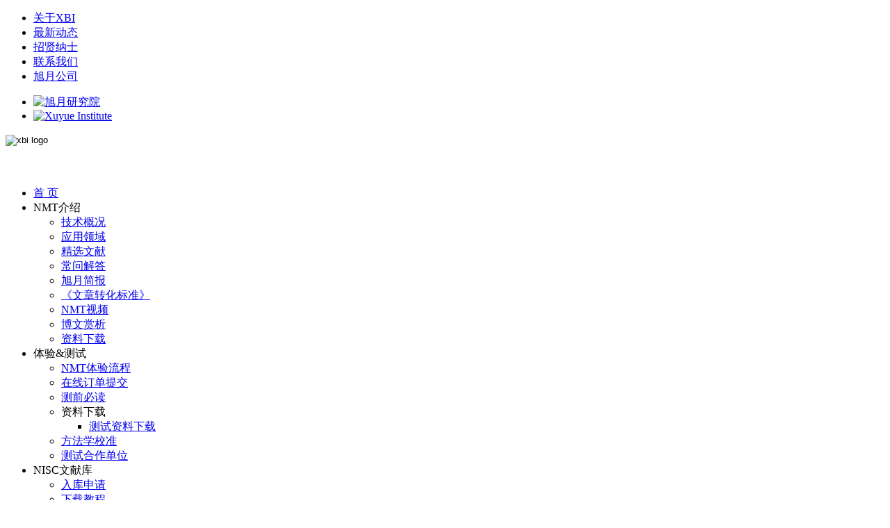

--- FILE ---
content_type: text/html; charset=utf-8
request_url: http://cn.xbi.org/index.php?option=com_kunena&view=category&catid=108&Itemid=552&lang=cn
body_size: 7573
content:
<!DOCTYPE HTML>
<html lang="zh-cn" dir="ltr">

<head>
     <!-- 百度统计 代码开始-->  
  <script>
var hmt = hmt || [];
(function() {
  var hm = document.createElement("script");
  hm.src = "https://hm.baidu.com/hm.js?d7b7bcc4ed73cc165bf35830c8e7eb63";
  var s = document.getElementsByTagName("script")[0]; 
  s.parentNode.insertBefore(hm, s);
})();
</script>
      <!-- 百度统计 代码结束-->  
<meta charset="utf-8" />
<meta http-equiv="X-UA-Compatible" content="IE=edge,chrome=1">
<meta name="viewport" content="width=device-width, initial-scale=1">
<title>旭月科技</title>
<meta name="keywords" content="版块, NMT答疑解惑, NMT审稿人问题解答技巧, 旭月NMT论坛" />
	<meta name="description" content="NMT答疑解惑 - NMT审稿人问题解答技巧 (1/1) - 旭月NMT论坛" />
	<title>旭月研究院 - 旭月NMT论坛 - NMT审稿人问题解答技巧的主题 (1/1)</title>
	<link href="/index.php?option=com_kunena&amp;view=category&amp;Itemid=552&amp;catid=108&amp;lang=cn" rel="canonical" />
	<link href="/templates/yoo_solar/favicon.ico" rel="shortcut icon" type="image/vnd.microsoft.icon" />
	<link href="/plugins/editors/jckeditor/typography/typography2.php" rel="stylesheet" type="text/css" media="null" attribs="[]" />
	<link href="/cache/template/gzip.php?mediaboxAdv-min-e97c5887.css" rel="stylesheet" type="text/css" />
	<link href="/cache/template/gzip.php?kunena.forum-min-f674c228.css" rel="stylesheet" type="text/css" />
	<link href="/cache/template/gzip.php?kunena.responsive-min-fed155f8.css" rel="stylesheet" type="text/css" />
	<link href="/cache/template/gzip.php?kunena.default-min-eb0ed11a.css" rel="stylesheet" type="text/css" />
	<link href="/cache/template/gzip.php?kunena.20-min-c5aa40b7.css" rel="stylesheet" type="text/css" />
	<link href="/cache/template/gzip.php?widgetkit-71a44a15-811919a1.css" rel="stylesheet" type="text/css" />
	<link href="/cache/template/gzip.php?bootstrap.min-f59621b9.css" rel="stylesheet" type="text/css" />
	<link href="/cache/template/gzip.php?bootstrap-84bf342d.css" rel="stylesheet" type="text/css" />
	<link href="/media/mod_languages/css/template.css?c63d990f1a8cde982909c47c818e30c8" rel="stylesheet" type="text/css" />
	<link href="http://cn.xbi.org/plugins/content/pdf_embed/assets/css/style.css" rel="stylesheet" type="text/css" />
	<style type="text/css">
	/* Kunena Custom CSS */
	#Kunena div.kblock > div.kheader,#Kunena .kblock div.kheader { background: #5388B4 !important; }
	#Kunena #ktop { border-color: #5388B4; }
	#Kunena #ktop span.ktoggler { background: #5388B4; }
	#Kunena #ktab a:hover,
	#Kunena #ktab li.Kunena-item-active a	{ background-color: #5388B4; }
	#Kunena #ktab ul.menu li.active a { background-color: #5388B4; }
	#Kunena a:link,
	#Kunena a:visited,
	#Kunena a:active {color: #5388B4;}
	#Kunena a:focus {outline: none;}
	#Kunena a:hover {color: #FF0000;}	#Kunena a:link,
	#Kunena a:visited,
	#Kunena a:active {color: #5388B4;}
	#Kunena a:focus {outline: none;}	#Kunena div.kannouncement div.kheader { background: #5388B4 !important; }	#Kunena div#kannouncement .kanndesc { background: #FFFFFF; }	#Kunena div.kfrontstats div.kheader { background: #5388B4 !important; }	#Kunena div.kwhoisonline div.kheader { background: #5388B4 !important; }	#Kunena #ktab a { background-color: #737373 !important; }	#Kunena #ktab ul.menu li.active a,#Kunena #ktab li#current.selected a { background-color: #5388B4 !important; }	#Kunena #ktab a:hover { background-color: #5388B4 !important; }	#Kunena #ktop { border-color: #5388B4 !important; }	#Kunena #ktab a span { color: #FFFFFF !important; }	#Kunena #ktab #current a span { color: #FFFFFF !important; }	#Kunena #ktop span.ktoggler { background-color: #5388B4 !important; }	#Kunena .kicon-profile { background-image: url("/components/com_kunena/template/blue_eagle/media/iconsets/profile/default/default.png"); }
	#Kunena .kicon-button { background-image: url("/components/com_kunena/template/blue_eagle/media/iconsets/buttons/default/default.png") !important; }
	#Kunena #kbbcode-toolbar li a,#Kunena #kattachments a { background-image:url("/components/com_kunena/template/blue_eagle/media/iconsets/editor/default/default.png"); }
	/* End of Kunena Custom CSS */</style>
	<script type="application/json" class="joomla-script-options new">{"csrf.token":"b8f365e5935d6fe7797ae998801b86e7","system.paths":{"root":"","base":""}}</script>
	<script src="/cache/template/gzip.php?mootools-core-bce3ac0d.js" type="text/javascript"></script>
	<script src="/cache/template/gzip.php?core-e164c864.js" type="text/javascript"></script>
	<script src="/cache/template/gzip.php?mootools-more-7c858aed.js" type="text/javascript"></script>
	<script src="/cache/template/gzip.php?mediaboxAdv-de244364.js" type="text/javascript"></script>
	<script src="/cache/template/gzip.php?default-28ede88a.js" type="text/javascript"></script>
	<script src="/cache/template/gzip.php?jquery.min-4e904e06.js" type="text/javascript"></script>
	<script src="/cache/template/gzip.php?jquery-noconflict-4ef3cd88.js" type="text/javascript"></script>
	<script src="/cache/template/gzip.php?jquery-migrate.min-7db175f8.js" type="text/javascript"></script>
	<script src="/cache/template/gzip.php?widgetkit-7ef7c83f-fad788a4.js" type="text/javascript"></script>
	<script src="/cache/template/gzip.php?bootstrap.min-d5ea9eba.js" type="text/javascript"></script>
	<script src="/cache/template/gzip.php?jquery.colorbox-min-48577a42.js" type="text/javascript"></script>
	<script src="/cache/template/gzip.php?script.min-169b47e7.js" type="text/javascript"></script>
	<script type="text/javascript">
// <![CDATA[
var kunena_toggler_close = "折叠";
var kunena_toggler_open = "展开";
// ]]>;jQuery(function($){ initTooltips(); $("body").on("subform-row-add", initTooltips); function initTooltips (event, container) { container = container || document;$(container).find(".hasTooltip").tooltip({"html": true,"container": "body"});} });
	</script>

<link rel="apple-touch-icon-precomposed" href="/templates/yoo_solar/apple_touch_icon.png" />
<link rel="stylesheet" href="/cache/template/gzip.php?template-b0fd664d.css" />
<script src="/cache/template/gzip.php?template-0cace484.js"></script>

<!--[if lte IE 7]>
<link rel="stylesheet" href="/components/com_kunena/template/blue_eagle/css/kunena.forum.ie7.css" type="text/css" />
<![endif]-->
</head>

<body id="page" class="page  noblog  fixed-toolbar " data-config='{"twitter":0,"plusone":0,"facebook":0}'>

		<div id="absolute">
		<a class=""  style="background:transparent url(/images/lwj.png) no-repeat scroll right top !important;color:transparent;cursor:pointer;display:block;position:fixed;top:0; right:0; text-decoration:none;text-indent:-999em;height:80px; width:80px; z-index:100000;"  href="http://nmtia.org.cn/index.php?option=com_content&view=article&id=186&Itemid=371"  target="_blank"  ></a>  <div style="display:none; position: relative; height: 15px; width: 100%; font-size: 10px; color: #808080; font-weight: normal; font-family: 'lucida grande',tahoma,verdana,arial,sans-serif; line-height: 1.28; text-align: right; direction: ltr;"><a href="http://www.o-sense.com" target="_blank" style="color: #808080;"> <img alt="OSense" height="auto" src="http://www.o-sense.com/osensecopy.png" style="visibility:visible; zoom: 1; opacity: 1; vertical-align: text-top;" width="auto" />  O-Sense</a></div>	</div>
	
	<div id="block-header">

				<div id="block-toolbar">
			<div class="wrapper ">

				<div id="toolbar" class="clearfix">	
										<div class="float-left">
					
											
						<div class="module   deepest">

			<ul class="menu menu-line"><li class="level1 item334"><a href="/index.php?option=com_content&amp;view=article&amp;id=150&amp;Itemid=334&amp;lang=cn" class="level1"><span>关于XBI</span></a></li><li class="level1 item333"><a href="/index.php?option=com_content&amp;view=category&amp;id=20&amp;Itemid=333&amp;lang=cn" class="level1"><span>最新动态</span></a></li><li class="level1 item173"><a href="/index.php?option=com_content&amp;view=article&amp;id=47&amp;Itemid=173&amp;lang=cn" class="level1"><span>招贤纳士</span></a></li><li class="level1 item195"><a href="/index.php?option=com_content&amp;view=article&amp;id=212&amp;Itemid=195&amp;lang=cn" class="level1"><span>联系我们</span></a></li><li class="level1 item272"><a href="http://xuyue.net" target="_blank" rel="noopener noreferrer" class="level1"><span>旭月公司</span></a></li></ul>		
</div>						
					</div>
											
										<div class="float-right"><div class="module   deepest">

			<div class="mod-languages">

	<ul class="lang-inline" dir="ltr">
									<li class="lang-active">
			<a href="http://cn.xbi.org/index.php?option=com_kunena&view=category&catid=108&Itemid=552&lang=cn">
												<img src="/media/mod_languages/images/zh.gif" alt="旭月研究院" title="旭月研究院" />										</a>
			</li>
								<li>
			<a href="/index.php?option=com_kunena&amp;view=home&amp;defaultmenu=554&amp;Itemid=552&amp;lang=en">
												<img src="/media/mod_languages/images/en.gif" alt="Xuyue Institute" title="Xuyue Institute" />										</a>
			</li>
				</ul>

</div>
		
</div></div>
									</div>
				
			</div>
		</div>
		
				<div id="block-headerbar">
			<div class="wrapper ">

				<header id="header" class="clearfix">

						
					<a id="logo" href="http://cn.xbi.org">
<p>
	<input alt="xbi logo" class="cke-resize" src="/images/XBILOGO.png" style="width: 200px; height: 58px;" type="image" /></p>
</a>
					
										<div id="menubar">
						
												<nav id="menu"><ul class="menu menu-dropdown"><li class="level1 item165"><a href="/index.php?option=com_content&amp;view=article&amp;id=230&amp;Itemid=165&amp;lang=cn" class="level1"><span><span class="icon" style="background-image: url('http://cn.xbi.org/images/tubiao/home.png');"> </span>首 页</span></a></li><li class="level1 item167 parent"><span class="separator level1 parent"><span><span class="icon" style="background-image: url('http://cn.xbi.org/images/tubiao/layers.png');"> </span>NMT介绍</span></span>
<div class="dropdown columns1"><div class="dropdown-bg"><div><div class="width100 column"><ul class="nav-child unstyled small level2"><li class="level2 item1111"><a href="/index.php?option=com_content&amp;view=article&amp;id=581&amp;Itemid=1111&amp;lang=cn" class="level2"><span>技术概况</span></a></li><li class="level2 item288"><a href="/index.php?option=com_content&amp;view=article&amp;id=143&amp;Itemid=288&amp;lang=cn" class="level2"><span>应用领域</span></a></li><li class="level2 item1110"><a href="/index.php?option=com_content&amp;view=article&amp;id=580&amp;Itemid=1110&amp;lang=cn" class="level2"><span>精选文献</span></a></li><li class="level2 item202"><a href="/index.php?option=com_content&amp;view=article&amp;id=126&amp;Itemid=202&amp;lang=cn" class="level2"><span>常问解答</span></a></li><li class="level2 item594"><a href="/index.php?option=com_content&amp;view=category&amp;id=50&amp;Itemid=594&amp;lang=cn" target="_blank" class="level2"><span>旭月简报</span></a></li><li class="level2 item1352"><a href="/index.php?option=com_rsform&amp;view=rsform&amp;formId=80&amp;Itemid=1352&amp;lang=cn" class="level2"><span>《文章转化标准》</span></a></li><li class="level2 item896"><a href="/index.php?option=com_content&amp;view=article&amp;id=510&amp;Itemid=896&amp;lang=cn" class="level2"><span>NMT视频</span></a></li><li class="level2 item1014"><a href="/index.php?option=com_rsblog&amp;view=posts&amp;Itemid=1014&amp;lang=cn" target="_blank" class="level2"><span>博文赏析</span></a></li><li class="level2 item1132"><a href="/index.php?option=com_content&amp;view=article&amp;id=618&amp;Itemid=1132&amp;lang=cn" class="level2"><span>资料下载</span></a></li></ul></div></div></div></div></li><li class="level1 item330 parent"><span class="separator level1 parent"><span><span class="icon" style="background-image: url('http://cn.xbi.org/images/tubiao/beaker_alt.png');"> </span>体验&amp;测试</span></span>
<div class="dropdown columns1"><div class="dropdown-bg"><div><div class="width100 column"><ul class="nav-child unstyled small level2"><li class="level2 item938"><a href="http://nmtia.org.cn/index.php?option=com_content&amp;view=article&amp;id=552&amp;Itemid=337#nmt" target="_blank" rel="noopener noreferrer" class="level2"><span>NMT体验流程</span></a></li><li class="level2 item1108"><a href="http://nmtia.org.cn/index.php?option=com_rsform&amp;view=rsform&amp;formId=53&amp;Itemid=348" target="_blank" rel="noopener noreferrer" class="level2"><span>在线订单提交</span></a></li><li class="level2 item385"><a href="/index.php?option=com_content&amp;view=article&amp;id=231&amp;Itemid=385&amp;lang=cn" class="level2"><span>测前必读</span></a></li><li class="level2 item377 parent"><span class="separator level2 parent"><span>资料下载</span></span>
<ul class="nav-child unstyled small level3"><li class="level3 item379"><a href="/index.php?option=com_rsfiles&amp;view=rsfiles&amp;Itemid=379&amp;lang=cn" class="level3"><span>测试资料下载</span></a></li></ul></li><li class="level2 item895"><a href="http://nmtia.org.cn/index.php?option=com_rsform&amp;view=rsform&amp;formId=21&amp;Itemid=269" target="_blank" rel="noopener noreferrer" class="level2"><span>方法学校准</span></a></li><li class="level2 item1109"><a href="/index.php?option=com_content&amp;view=article&amp;id=572&amp;Itemid=1109&amp;lang=cn" class="level2"><span>测试合作单位</span></a></li></ul></div></div></div></div></li><li class="level1 item434 parent"><span class="separator level1 parent"><span><span class="icon" style="background-image: url('http://cn.xbi.org/images/tubiao/article.png');"> </span>NISC文献库</span></span>
<div class="dropdown columns1"><div class="dropdown-bg"><div><div class="width100 column"><ul class="nav-child unstyled small level2"><li class="level2 item435"><a href="/index.php?option=com_content&amp;view=article&amp;id=215&amp;Itemid=435&amp;lang=cn" class="level2"><span>入库申请</span></a></li><li class="level2 item527"><a href="/index.php?option=com_content&amp;view=article&amp;id=234&amp;Itemid=527&amp;lang=cn" class="level2"><span>下载教程</span></a></li><li class="level2 item303 parent"><a href="/index.php?option=com_rsfiles&amp;view=rsfiles&amp;Itemid=303&amp;lang=cn" class="level2 parent"><span>浏览文献</span></a><ul class="nav-child unstyled small level3"><li class="level3 item304"><a href="/index.php?option=com_rsfiles&amp;view=rsfiles&amp;Itemid=304&amp;lang=cn" class="level3"><span>NMT文献</span></a></li></ul></li><li class="level2 item833"><a href="/index.php?option=com_kunena&amp;view=category&amp;catid=107&amp;Itemid=833&amp;lang=cn" class="level2"><span>NMT中文综述</span></a></li></ul></div></div></div></div></li><li class="level1 item874"><a href="http://xuyue.net/wiki" target="_blank" rel="noopener noreferrer" class="level1"><span><span class="icon" style="background-image: url('http://cn.xbi.org/images/tubiao/wiki.png');"> </span>NMT百科</span></a></li></ul></nav>
						
												
					</div>
						

				</header>

			</div>
		</div>
		
	</div>

	
		<div id="block-main">
		<div class="wrapper ">
			
						<section id="breadcrumbs"><div class="breadcrumbs"><a href="/index.php?option=com_kunena&amp;view=home&amp;defaultmenu=554&amp;Itemid=552&amp;lang=cn">版块</a><a href="/index.php?option=com_kunena&amp;view=category&amp;catid=1&amp;Itemid=552&amp;lang=cn">旭月非损伤论坛</a><a href="/index.php?option=com_kunena&amp;view=category&amp;catid=9&amp;Itemid=552&amp;lang=cn">NMT答疑解惑</a><strong>NMT审稿人问题解答技巧</strong></div></section>
			
						
						<div id="main" class="grid-block">

				<div id="maininner" class="grid-box">

					
										<section id="content" class="grid-block"><div id="system-message-container">
	</div>


<div id="Kunena" class="layout container-fluid">
<div id="ktop">
	<div id="ktopmenu">
		<div id="ktab">
<ul class="menu">
<li class="item553"><a  href="/index.php?option=com_kunena&amp;view=category&amp;layout=list&amp;Itemid=553&amp;lang=cn" ><span>主页</span></a></li><li class="item554"><a  href="/index.php?option=com_kunena&amp;view=topics&amp;mode=replies&amp;Itemid=554&amp;lang=cn" ><span>最近主题</span></a></li><li class="item560"><a  href="/index.php?option=com_kunena&amp;view=search&amp;Itemid=560&amp;lang=cn" ><span>搜索</span></a></li></ul>
</div>
	</div>
	<span class="ktoggler fltrt"><a class="ktoggler close" title="折叠" rel="kprofilebox"></a></span>
</div>
<div class="kblock kpbox">
	<div class="kcontainer" id="kprofilebox">
		<div class="kbody">
<table class="kprofilebox">
	<tbody>
		<tr class="krow1">
			<td valign="top" class="kprofileboxcnt">
				<div class="k_guest">
					欢迎,
					<b>游客</b>
				</div>
							</td>
			<!-- Module position -->
					</tr>
	</tbody>
</table>
		</div>
	</div>
</div>

<div class="kblock kpathway breadcrumbs-1">
	<div class="kcontainer">
		<div class="ksectionbody">
			<div class = "kforum-pathway">
				<div class="path-element-first"><a href="/index.php?option=com_kunena&amp;view=home&amp;defaultmenu=554&amp;Itemid=552&amp;lang=cn" rel="nofollow">版块</a></div>
								<div class="path-element"><a href="/index.php?option=com_kunena&amp;view=category&amp;catid=1&amp;Itemid=552&amp;lang=cn" rel="nofollow">旭月非损伤论坛</a></div>
								<div class="path-element"><a href="/index.php?option=com_kunena&amp;view=category&amp;catid=9&amp;Itemid=552&amp;lang=cn" rel="nofollow">NMT答疑解惑</a></div>
								<div class="path-element"><a href="/index.php?option=com_kunena&amp;view=category&amp;catid=108&amp;Itemid=552&amp;lang=cn" rel="nofollow">NMT审稿人问题解答技巧</a></div>
							</div>
		</div>
	</div>
</div>


<table class="klist-actions">
	<tr>
		<td class="klist-actions-goto">
			<a id="forumtop"> </a>
			<a class="kbuttongoto" href="#forumbottom" rel="nofollow"><span class="kicon kforumbottom" title="跳到页底"></span></a>
		</td>
				<td class="klist-pages-all"></td>
	</tr>
</table>

<form action="/index.php?option=com_kunena&amp;view=home&amp;defaultmenu=554&amp;Itemid=552&amp;lang=cn" method="post" name="ktopicsform">
	<input type="hidden" name="view" value="topics" />
	<input type="hidden" name="b8f365e5935d6fe7797ae998801b86e7" value="1" />
<div class="kblock kflat">
	<div class="kheader">
				<h3><span>版块主题: NMT审稿人问题解答技巧</span></h3>
	</div>
	<div class="kcontainer">
		<div class="kbody">
				<table class="kblocktable" id="kflattable">

											
<tr class="krow2">

	<td class="kcol-first kcol-ktopicreplies hidden-phone">
		<strong>0</strong> 回复	</td>

	<td class="kcol-mid kcol-ktopicicon hidden-phone">
					<a href="/index.php?option=com_kunena&amp;view=topic&amp;catid=108&amp;id=1674&amp;Itemid=552&amp;lang=cn" title="查看主题 NMT文章投稿时，有哪些审稿人可以推荐？" rel="nofollow"><img src="/media/kunena/topic_icons/default/user/question.png" alt="emo" /></a>			</td>

	<td class="kcol-mid kcol-ktopictitle">
    <div class="ktopic-details">
		<span class="kicon ktopicattach" title="附件"></span>		
		<div class="ktopic-title-cover">
			<a href="/index.php?option=com_kunena&amp;view=topic&amp;catid=108&amp;id=1674&amp;Itemid=552&amp;lang=cn" title="我们在此提供了一些中国非损伤微测界的审稿人，供您参考
——摘自《NMT 101问》“092 可供推荐的NMT专家审稿人有哪些”

NMT文章审稿人（中国）

[attachment]" class="ktopic-title km" rel="follow">NMT文章投稿时，有哪些审稿人可以推荐？</a>		</div>
        <div class="ktopic-details-kcategory">
			        </div>
         <div class="ktopic-details-kcategory">
			<span class="ktopic-posted-time" title="2018-06-06 14:57">
				主题发布日期： 2018-06-06 14:57			</span>
			<span class="ktopic-by ks">由 <span class="kwho-globalmoderator">Magee</span></span>
		  </div>

        <div class="ktopic-details-kcategory" style="clear:both;">
				</div>

			  </div>
	</td>

	<td class="kcol-mid kcol-ktopicviews visible-desktop">
		<span class="ktopic-views-number">5829</span>
		<span class="ktopic-views"> 查看 </span>
	</td>

	<td class="kcol-mid kcol-ktopiclastpost">
		<div class="klatest-post-info">
			
			<span class="ktopic-latest-post">
			<a href="/index.php?option=com_kunena&amp;view=topic&amp;catid=108&amp;id=1674&amp;Itemid=552&amp;lang=cn#2648" title="查看主题的新回贴 NMT文章投稿时，有哪些审稿人可以推荐？" rel="nofollow">最新评论</a> 由 <span class="kwho-globalmoderator">Magee</span>			</span>
         </div>
         <div class="klatest-post-info">
			<span class="ktopic-date"  title="2018-06-06 14:57">
				2018-06-06 14:57			</span>
		</div>
	</td>

</tr>
<!-- Module position -->

<tr class="krow1">

	<td class="kcol-first kcol-ktopicreplies hidden-phone">
		<strong>0</strong> 回复	</td>

	<td class="kcol-mid kcol-ktopicicon hidden-phone">
					<a href="/index.php?option=com_kunena&amp;view=topic&amp;catid=108&amp;id=1672&amp;Itemid=552&amp;lang=cn" title="查看主题 NMT文章常见审稿人问题解答技巧 --- 你如何确定测到的数据就是某某离子或分子流速？" rel="nofollow"><img src="/media/kunena/topic_icons/default/user/default.png" alt="emo" /></a>			</td>

	<td class="kcol-mid kcol-ktopictitle">
    <div class="ktopic-details">
				
		<div class="ktopic-title-cover">
			<a href="/index.php?option=com_kunena&amp;view=topic&amp;catid=108&amp;id=1672&amp;Itemid=552&amp;lang=cn" title="NMT文章常见审稿人问题解答技巧

--- 你如何确定测到的数据就是某某离子或分子流速？
..." class="ktopic-title km" rel="follow">NMT文章常见审稿人问题解答技巧 --- 你如何确定测到的数据就是某某离子或分子流速？</a>		</div>
        <div class="ktopic-details-kcategory">
			        </div>
         <div class="ktopic-details-kcategory">
			<span class="ktopic-posted-time" title="2018-05-19 07:52">
				主题发布日期： 2018-05-19 07:52			</span>
			<span class="ktopic-by ks">由 <span class="kwho-admin">Jeff</span></span>
		  </div>

        <div class="ktopic-details-kcategory" style="clear:both;">
				</div>

			  </div>
	</td>

	<td class="kcol-mid kcol-ktopicviews visible-desktop">
		<span class="ktopic-views-number">5177</span>
		<span class="ktopic-views"> 查看 </span>
	</td>

	<td class="kcol-mid kcol-ktopiclastpost">
		<div class="klatest-post-info">
			
			<span class="ktopic-latest-post">
			<a href="/index.php?option=com_kunena&amp;view=topic&amp;catid=108&amp;id=1672&amp;Itemid=552&amp;lang=cn#2646" title="查看主题的新回贴 NMT文章常见审稿人问题解答技巧 --- 你如何确定测到的数据就是某某离子或分子流速？" rel="nofollow">最新评论</a> 由 <span class="kwho-admin">Jeff</span>			</span>
         </div>
         <div class="klatest-post-info">
			<span class="ktopic-date"  title="2018-05-19 07:52">
				2018-05-19 07:52			</span>
		</div>
	</td>

</tr>
<!-- Module position -->

														</table>
		</div>
	</div>
</div>
</form>

<table class="klist-actions-bottom" >
	<tr>
		<td class="klist-actions-goto">
			<a id="forumbottom"> </a>
			<a  class="kbuttongoto" href="#forumtop" rel="nofollow"><span class="kicon kforumtop" title="回到页顶"></span></a>
		</td>
				<td class="klist-pages-all"></td>
	</tr>
</table>

<div class="kcontainer klist-bottom">
	<div class="kbody">
		<div class="kmoderatorslist-jump fltrt"><form action="/index.php?option=com_kunena&amp;view=home&amp;defaultmenu=554&amp;Itemid=552&amp;lang=cn" id="jumpto" name="jumpto" method="post" target="_self">
	<input type="hidden" name="view" value="category" />
	<input type="hidden" name="task" value="jump" />

	<span class="kright">
		<select name="catid" id="catid" class="inputbox fbs" size="1" onchange = "this.form.submit()"><option value="0">版块分区</option>
<option value="1"> 旭月非损伤论坛</option>
<option value="58">-  NMT仪器设备</option>
<option value="59">- -  NMT活体工作站系列</option>
<option value="60">- -  非损伤微测系统（全能型）</option>
<option value="61">- -  非损伤微测系统（限量版）</option>
<option value="9">-  NMT答疑解惑</option>
<option value="84">- -  样品准备及固定方式</option>
<option value="85">- -  应用结合点</option>
<option value="86">- -  技术原理</option>
<option value="87">- -  数据分析</option>
<option value="88">- -  实验设计</option>
<option value="108" selected="selected">- -  NMT审稿人问题解答技巧</option>
<option value="62">-  NMT测试服务</option>
<option value="63">-  NMT成果分享</option>
<option value="107">- -  NMT综述</option>
<option value="106">- -  中文NMT文献</option>
<option value="96">- -  医学生理学</option>
<option value="97">- -  植物研究</option>
<option value="98">- -  动物研究</option>
<option value="104">- -  NMT研讨会/讲座</option>
<option value="99">- -  微生物研究</option>
<option value="100">- -  环境研究</option>
<option value="101">- -  材料研究</option>
<option value="102">- -  样品/仪器视频图片</option>
<option value="103">- -  仪器/传感器/专利</option>
<option value="105">- -  国内NMT研究</option>
<option value="77">-  科技前沿与NMT潜在应用</option>
<option value="83">- -  Nature/Science文章联想</option>
<option value="80">- -  国家自然科学基金</option>
<option value="81">- -  国家科技重大专项</option>
<option value="82">- -  国家重点研发计划</option>
<option value="89">- -  技术创新引导专项(基金)</option>
<option value="90">- -  基地和人才专项</option>
</select>		<input type="submit" name="Go" class="kbutton ks" value="执行" />
	</span>
</form>
</div>
				<div class="klist-moderators">
			管理者: <span class="kwho-globalmoderator">Magee</span>		</div>
			</div>
</div>

<div class="kblock kpathway breadcrumbs-2">
	<div class="kcontainer">
		<div class="ksectionbody">
			<div class = "kforum-pathway">
				<div class="path-element-first"><a href="/index.php?option=com_kunena&amp;view=home&amp;defaultmenu=554&amp;Itemid=552&amp;lang=cn" rel="nofollow">版块</a></div>
								<div class="path-element"><a href="/index.php?option=com_kunena&amp;view=category&amp;catid=1&amp;Itemid=552&amp;lang=cn" rel="nofollow">旭月非损伤论坛</a></div>
								<div class="path-element"><a href="/index.php?option=com_kunena&amp;view=category&amp;catid=9&amp;Itemid=552&amp;lang=cn" rel="nofollow">NMT答疑解惑</a></div>
								<div class="path-element"><a href="/index.php?option=com_kunena&amp;view=category&amp;catid=108&amp;Itemid=552&amp;lang=cn" rel="nofollow">NMT审稿人问题解答技巧</a></div>
							</div>
		</div>
	</div>
</div>
<!-- Module position: kunena_bottom -->
<div class="kfooter">
	<span class="kfooter-time">创建页面时间：0.212秒</span>
</div>
</div>
<div style="text-align:center"><a href="/index.php?option=com_kunena&amp;view=credits&amp;Itemid=552&amp;lang=cn" rel="follow" style="display: inline; visibility: visible; text-decoration: none;">核心：</a> <a href="https://www.kunena.org" rel="follow" target="_blank" style="display: inline; visibility: visible; text-decoration: none;">Kunena 论坛</a></div></section>
					
					
				</div>
				
								
				
			</div>
			
		</div>
	</div>
	
	
		<div id="block-footer">
		<div class="wrapper ">

			<footer id="footer">

								<a id="totop-scroller" href="#page"></a>
				
				<div class="module   deepest">

			<ul class="menu menu-line"><li class="level1 item334"><a href="/index.php?option=com_content&amp;view=article&amp;id=150&amp;Itemid=334&amp;lang=cn" class="level1"><span>关于XBI</span></a></li><li class="level1 item333"><a href="/index.php?option=com_content&amp;view=category&amp;id=20&amp;Itemid=333&amp;lang=cn" class="level1"><span>最新动态</span></a></li><li class="level1 item173"><a href="/index.php?option=com_content&amp;view=article&amp;id=47&amp;Itemid=173&amp;lang=cn" class="level1"><span>招贤纳士</span></a></li><li class="level1 item195"><a href="/index.php?option=com_content&amp;view=article&amp;id=212&amp;Itemid=195&amp;lang=cn" class="level1"><span>联系我们</span></a></li><li class="level1 item272"><a href="http://xuyue.net" target="_blank" rel="noopener noreferrer" class="level1"><span>旭月公司</span></a></li></ul>		
</div>
<div class="module   deepest">

			
<p style="text-align: center;">
	&nbsp;© 2014－2026&nbsp; 旭月（北京）生物功能研究院<br />
	<a href="https://beian.mps.gov.cn/#/query/webSearch?code=11010802047330" rel="noreferrer" target="_blank"><img alt="" src="/images/beian.png" style="width: 15px; height: 17px;" />京公网安备11010802047330号</a> &nbsp; &nbsp;&nbsp;<a href="http://beian.miit.gov.cn" rel="noopener noreferrer" target="_blank">京ICP备15058840号</a></p>
		
</div>
			</footer>
			
		</div>
	</div>
	
	   <script language="javascript" src="http://chat16.live800.com/live800/chatClient/floatButton.js?jid=3461314317&companyID=279991&configID=148568&codeType=custom"></script>
<!-- Live800默认跟踪代码: 开始-->
<script language="javascript" src="http://chat16.live800.com/live800/chatClient/monitor.js?jid=3461314317&companyID=279991&configID=43016&codeType=custom"></script>
<!-- Live800默认跟踪代码: 结束-->	
  
	
</body>
</html>